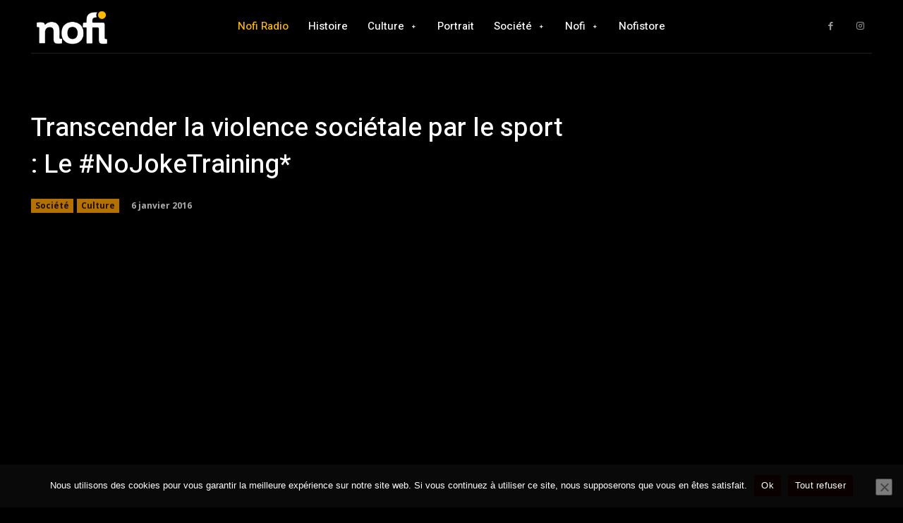

--- FILE ---
content_type: text/html; charset=utf-8
request_url: https://www.google.com/recaptcha/api2/aframe
body_size: 267
content:
<!DOCTYPE HTML><html><head><meta http-equiv="content-type" content="text/html; charset=UTF-8"></head><body><script nonce="FynTa53JTqMoYUshA-DVYQ">/** Anti-fraud and anti-abuse applications only. See google.com/recaptcha */ try{var clients={'sodar':'https://pagead2.googlesyndication.com/pagead/sodar?'};window.addEventListener("message",function(a){try{if(a.source===window.parent){var b=JSON.parse(a.data);var c=clients[b['id']];if(c){var d=document.createElement('img');d.src=c+b['params']+'&rc='+(localStorage.getItem("rc::a")?sessionStorage.getItem("rc::b"):"");window.document.body.appendChild(d);sessionStorage.setItem("rc::e",parseInt(sessionStorage.getItem("rc::e")||0)+1);localStorage.setItem("rc::h",'1769914309610');}}}catch(b){}});window.parent.postMessage("_grecaptcha_ready", "*");}catch(b){}</script></body></html>